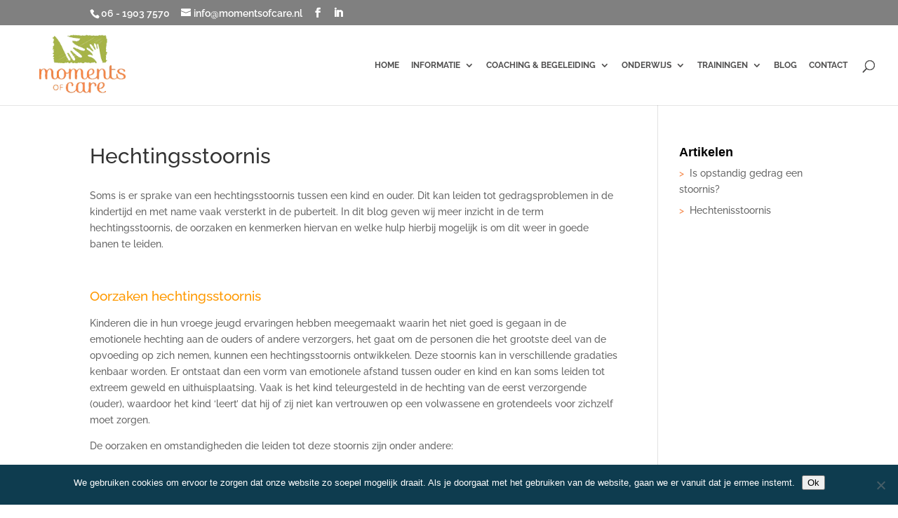

--- FILE ---
content_type: text/html; charset=utf-8
request_url: https://www.google.com/recaptcha/api2/anchor?ar=1&k=6LdrB0ohAAAAAA69uv8KCXDIt_iWx-sE2LtoGqql&co=aHR0cHM6Ly93d3cubW9tZW50c29mY2FyZS5ubDo0NDM.&hl=en&v=9TiwnJFHeuIw_s0wSd3fiKfN&size=invisible&anchor-ms=20000&execute-ms=30000&cb=oaf2gc6xg2qh
body_size: 48537
content:
<!DOCTYPE HTML><html dir="ltr" lang="en"><head><meta http-equiv="Content-Type" content="text/html; charset=UTF-8">
<meta http-equiv="X-UA-Compatible" content="IE=edge">
<title>reCAPTCHA</title>
<style type="text/css">
/* cyrillic-ext */
@font-face {
  font-family: 'Roboto';
  font-style: normal;
  font-weight: 400;
  font-stretch: 100%;
  src: url(//fonts.gstatic.com/s/roboto/v48/KFO7CnqEu92Fr1ME7kSn66aGLdTylUAMa3GUBHMdazTgWw.woff2) format('woff2');
  unicode-range: U+0460-052F, U+1C80-1C8A, U+20B4, U+2DE0-2DFF, U+A640-A69F, U+FE2E-FE2F;
}
/* cyrillic */
@font-face {
  font-family: 'Roboto';
  font-style: normal;
  font-weight: 400;
  font-stretch: 100%;
  src: url(//fonts.gstatic.com/s/roboto/v48/KFO7CnqEu92Fr1ME7kSn66aGLdTylUAMa3iUBHMdazTgWw.woff2) format('woff2');
  unicode-range: U+0301, U+0400-045F, U+0490-0491, U+04B0-04B1, U+2116;
}
/* greek-ext */
@font-face {
  font-family: 'Roboto';
  font-style: normal;
  font-weight: 400;
  font-stretch: 100%;
  src: url(//fonts.gstatic.com/s/roboto/v48/KFO7CnqEu92Fr1ME7kSn66aGLdTylUAMa3CUBHMdazTgWw.woff2) format('woff2');
  unicode-range: U+1F00-1FFF;
}
/* greek */
@font-face {
  font-family: 'Roboto';
  font-style: normal;
  font-weight: 400;
  font-stretch: 100%;
  src: url(//fonts.gstatic.com/s/roboto/v48/KFO7CnqEu92Fr1ME7kSn66aGLdTylUAMa3-UBHMdazTgWw.woff2) format('woff2');
  unicode-range: U+0370-0377, U+037A-037F, U+0384-038A, U+038C, U+038E-03A1, U+03A3-03FF;
}
/* math */
@font-face {
  font-family: 'Roboto';
  font-style: normal;
  font-weight: 400;
  font-stretch: 100%;
  src: url(//fonts.gstatic.com/s/roboto/v48/KFO7CnqEu92Fr1ME7kSn66aGLdTylUAMawCUBHMdazTgWw.woff2) format('woff2');
  unicode-range: U+0302-0303, U+0305, U+0307-0308, U+0310, U+0312, U+0315, U+031A, U+0326-0327, U+032C, U+032F-0330, U+0332-0333, U+0338, U+033A, U+0346, U+034D, U+0391-03A1, U+03A3-03A9, U+03B1-03C9, U+03D1, U+03D5-03D6, U+03F0-03F1, U+03F4-03F5, U+2016-2017, U+2034-2038, U+203C, U+2040, U+2043, U+2047, U+2050, U+2057, U+205F, U+2070-2071, U+2074-208E, U+2090-209C, U+20D0-20DC, U+20E1, U+20E5-20EF, U+2100-2112, U+2114-2115, U+2117-2121, U+2123-214F, U+2190, U+2192, U+2194-21AE, U+21B0-21E5, U+21F1-21F2, U+21F4-2211, U+2213-2214, U+2216-22FF, U+2308-230B, U+2310, U+2319, U+231C-2321, U+2336-237A, U+237C, U+2395, U+239B-23B7, U+23D0, U+23DC-23E1, U+2474-2475, U+25AF, U+25B3, U+25B7, U+25BD, U+25C1, U+25CA, U+25CC, U+25FB, U+266D-266F, U+27C0-27FF, U+2900-2AFF, U+2B0E-2B11, U+2B30-2B4C, U+2BFE, U+3030, U+FF5B, U+FF5D, U+1D400-1D7FF, U+1EE00-1EEFF;
}
/* symbols */
@font-face {
  font-family: 'Roboto';
  font-style: normal;
  font-weight: 400;
  font-stretch: 100%;
  src: url(//fonts.gstatic.com/s/roboto/v48/KFO7CnqEu92Fr1ME7kSn66aGLdTylUAMaxKUBHMdazTgWw.woff2) format('woff2');
  unicode-range: U+0001-000C, U+000E-001F, U+007F-009F, U+20DD-20E0, U+20E2-20E4, U+2150-218F, U+2190, U+2192, U+2194-2199, U+21AF, U+21E6-21F0, U+21F3, U+2218-2219, U+2299, U+22C4-22C6, U+2300-243F, U+2440-244A, U+2460-24FF, U+25A0-27BF, U+2800-28FF, U+2921-2922, U+2981, U+29BF, U+29EB, U+2B00-2BFF, U+4DC0-4DFF, U+FFF9-FFFB, U+10140-1018E, U+10190-1019C, U+101A0, U+101D0-101FD, U+102E0-102FB, U+10E60-10E7E, U+1D2C0-1D2D3, U+1D2E0-1D37F, U+1F000-1F0FF, U+1F100-1F1AD, U+1F1E6-1F1FF, U+1F30D-1F30F, U+1F315, U+1F31C, U+1F31E, U+1F320-1F32C, U+1F336, U+1F378, U+1F37D, U+1F382, U+1F393-1F39F, U+1F3A7-1F3A8, U+1F3AC-1F3AF, U+1F3C2, U+1F3C4-1F3C6, U+1F3CA-1F3CE, U+1F3D4-1F3E0, U+1F3ED, U+1F3F1-1F3F3, U+1F3F5-1F3F7, U+1F408, U+1F415, U+1F41F, U+1F426, U+1F43F, U+1F441-1F442, U+1F444, U+1F446-1F449, U+1F44C-1F44E, U+1F453, U+1F46A, U+1F47D, U+1F4A3, U+1F4B0, U+1F4B3, U+1F4B9, U+1F4BB, U+1F4BF, U+1F4C8-1F4CB, U+1F4D6, U+1F4DA, U+1F4DF, U+1F4E3-1F4E6, U+1F4EA-1F4ED, U+1F4F7, U+1F4F9-1F4FB, U+1F4FD-1F4FE, U+1F503, U+1F507-1F50B, U+1F50D, U+1F512-1F513, U+1F53E-1F54A, U+1F54F-1F5FA, U+1F610, U+1F650-1F67F, U+1F687, U+1F68D, U+1F691, U+1F694, U+1F698, U+1F6AD, U+1F6B2, U+1F6B9-1F6BA, U+1F6BC, U+1F6C6-1F6CF, U+1F6D3-1F6D7, U+1F6E0-1F6EA, U+1F6F0-1F6F3, U+1F6F7-1F6FC, U+1F700-1F7FF, U+1F800-1F80B, U+1F810-1F847, U+1F850-1F859, U+1F860-1F887, U+1F890-1F8AD, U+1F8B0-1F8BB, U+1F8C0-1F8C1, U+1F900-1F90B, U+1F93B, U+1F946, U+1F984, U+1F996, U+1F9E9, U+1FA00-1FA6F, U+1FA70-1FA7C, U+1FA80-1FA89, U+1FA8F-1FAC6, U+1FACE-1FADC, U+1FADF-1FAE9, U+1FAF0-1FAF8, U+1FB00-1FBFF;
}
/* vietnamese */
@font-face {
  font-family: 'Roboto';
  font-style: normal;
  font-weight: 400;
  font-stretch: 100%;
  src: url(//fonts.gstatic.com/s/roboto/v48/KFO7CnqEu92Fr1ME7kSn66aGLdTylUAMa3OUBHMdazTgWw.woff2) format('woff2');
  unicode-range: U+0102-0103, U+0110-0111, U+0128-0129, U+0168-0169, U+01A0-01A1, U+01AF-01B0, U+0300-0301, U+0303-0304, U+0308-0309, U+0323, U+0329, U+1EA0-1EF9, U+20AB;
}
/* latin-ext */
@font-face {
  font-family: 'Roboto';
  font-style: normal;
  font-weight: 400;
  font-stretch: 100%;
  src: url(//fonts.gstatic.com/s/roboto/v48/KFO7CnqEu92Fr1ME7kSn66aGLdTylUAMa3KUBHMdazTgWw.woff2) format('woff2');
  unicode-range: U+0100-02BA, U+02BD-02C5, U+02C7-02CC, U+02CE-02D7, U+02DD-02FF, U+0304, U+0308, U+0329, U+1D00-1DBF, U+1E00-1E9F, U+1EF2-1EFF, U+2020, U+20A0-20AB, U+20AD-20C0, U+2113, U+2C60-2C7F, U+A720-A7FF;
}
/* latin */
@font-face {
  font-family: 'Roboto';
  font-style: normal;
  font-weight: 400;
  font-stretch: 100%;
  src: url(//fonts.gstatic.com/s/roboto/v48/KFO7CnqEu92Fr1ME7kSn66aGLdTylUAMa3yUBHMdazQ.woff2) format('woff2');
  unicode-range: U+0000-00FF, U+0131, U+0152-0153, U+02BB-02BC, U+02C6, U+02DA, U+02DC, U+0304, U+0308, U+0329, U+2000-206F, U+20AC, U+2122, U+2191, U+2193, U+2212, U+2215, U+FEFF, U+FFFD;
}
/* cyrillic-ext */
@font-face {
  font-family: 'Roboto';
  font-style: normal;
  font-weight: 500;
  font-stretch: 100%;
  src: url(//fonts.gstatic.com/s/roboto/v48/KFO7CnqEu92Fr1ME7kSn66aGLdTylUAMa3GUBHMdazTgWw.woff2) format('woff2');
  unicode-range: U+0460-052F, U+1C80-1C8A, U+20B4, U+2DE0-2DFF, U+A640-A69F, U+FE2E-FE2F;
}
/* cyrillic */
@font-face {
  font-family: 'Roboto';
  font-style: normal;
  font-weight: 500;
  font-stretch: 100%;
  src: url(//fonts.gstatic.com/s/roboto/v48/KFO7CnqEu92Fr1ME7kSn66aGLdTylUAMa3iUBHMdazTgWw.woff2) format('woff2');
  unicode-range: U+0301, U+0400-045F, U+0490-0491, U+04B0-04B1, U+2116;
}
/* greek-ext */
@font-face {
  font-family: 'Roboto';
  font-style: normal;
  font-weight: 500;
  font-stretch: 100%;
  src: url(//fonts.gstatic.com/s/roboto/v48/KFO7CnqEu92Fr1ME7kSn66aGLdTylUAMa3CUBHMdazTgWw.woff2) format('woff2');
  unicode-range: U+1F00-1FFF;
}
/* greek */
@font-face {
  font-family: 'Roboto';
  font-style: normal;
  font-weight: 500;
  font-stretch: 100%;
  src: url(//fonts.gstatic.com/s/roboto/v48/KFO7CnqEu92Fr1ME7kSn66aGLdTylUAMa3-UBHMdazTgWw.woff2) format('woff2');
  unicode-range: U+0370-0377, U+037A-037F, U+0384-038A, U+038C, U+038E-03A1, U+03A3-03FF;
}
/* math */
@font-face {
  font-family: 'Roboto';
  font-style: normal;
  font-weight: 500;
  font-stretch: 100%;
  src: url(//fonts.gstatic.com/s/roboto/v48/KFO7CnqEu92Fr1ME7kSn66aGLdTylUAMawCUBHMdazTgWw.woff2) format('woff2');
  unicode-range: U+0302-0303, U+0305, U+0307-0308, U+0310, U+0312, U+0315, U+031A, U+0326-0327, U+032C, U+032F-0330, U+0332-0333, U+0338, U+033A, U+0346, U+034D, U+0391-03A1, U+03A3-03A9, U+03B1-03C9, U+03D1, U+03D5-03D6, U+03F0-03F1, U+03F4-03F5, U+2016-2017, U+2034-2038, U+203C, U+2040, U+2043, U+2047, U+2050, U+2057, U+205F, U+2070-2071, U+2074-208E, U+2090-209C, U+20D0-20DC, U+20E1, U+20E5-20EF, U+2100-2112, U+2114-2115, U+2117-2121, U+2123-214F, U+2190, U+2192, U+2194-21AE, U+21B0-21E5, U+21F1-21F2, U+21F4-2211, U+2213-2214, U+2216-22FF, U+2308-230B, U+2310, U+2319, U+231C-2321, U+2336-237A, U+237C, U+2395, U+239B-23B7, U+23D0, U+23DC-23E1, U+2474-2475, U+25AF, U+25B3, U+25B7, U+25BD, U+25C1, U+25CA, U+25CC, U+25FB, U+266D-266F, U+27C0-27FF, U+2900-2AFF, U+2B0E-2B11, U+2B30-2B4C, U+2BFE, U+3030, U+FF5B, U+FF5D, U+1D400-1D7FF, U+1EE00-1EEFF;
}
/* symbols */
@font-face {
  font-family: 'Roboto';
  font-style: normal;
  font-weight: 500;
  font-stretch: 100%;
  src: url(//fonts.gstatic.com/s/roboto/v48/KFO7CnqEu92Fr1ME7kSn66aGLdTylUAMaxKUBHMdazTgWw.woff2) format('woff2');
  unicode-range: U+0001-000C, U+000E-001F, U+007F-009F, U+20DD-20E0, U+20E2-20E4, U+2150-218F, U+2190, U+2192, U+2194-2199, U+21AF, U+21E6-21F0, U+21F3, U+2218-2219, U+2299, U+22C4-22C6, U+2300-243F, U+2440-244A, U+2460-24FF, U+25A0-27BF, U+2800-28FF, U+2921-2922, U+2981, U+29BF, U+29EB, U+2B00-2BFF, U+4DC0-4DFF, U+FFF9-FFFB, U+10140-1018E, U+10190-1019C, U+101A0, U+101D0-101FD, U+102E0-102FB, U+10E60-10E7E, U+1D2C0-1D2D3, U+1D2E0-1D37F, U+1F000-1F0FF, U+1F100-1F1AD, U+1F1E6-1F1FF, U+1F30D-1F30F, U+1F315, U+1F31C, U+1F31E, U+1F320-1F32C, U+1F336, U+1F378, U+1F37D, U+1F382, U+1F393-1F39F, U+1F3A7-1F3A8, U+1F3AC-1F3AF, U+1F3C2, U+1F3C4-1F3C6, U+1F3CA-1F3CE, U+1F3D4-1F3E0, U+1F3ED, U+1F3F1-1F3F3, U+1F3F5-1F3F7, U+1F408, U+1F415, U+1F41F, U+1F426, U+1F43F, U+1F441-1F442, U+1F444, U+1F446-1F449, U+1F44C-1F44E, U+1F453, U+1F46A, U+1F47D, U+1F4A3, U+1F4B0, U+1F4B3, U+1F4B9, U+1F4BB, U+1F4BF, U+1F4C8-1F4CB, U+1F4D6, U+1F4DA, U+1F4DF, U+1F4E3-1F4E6, U+1F4EA-1F4ED, U+1F4F7, U+1F4F9-1F4FB, U+1F4FD-1F4FE, U+1F503, U+1F507-1F50B, U+1F50D, U+1F512-1F513, U+1F53E-1F54A, U+1F54F-1F5FA, U+1F610, U+1F650-1F67F, U+1F687, U+1F68D, U+1F691, U+1F694, U+1F698, U+1F6AD, U+1F6B2, U+1F6B9-1F6BA, U+1F6BC, U+1F6C6-1F6CF, U+1F6D3-1F6D7, U+1F6E0-1F6EA, U+1F6F0-1F6F3, U+1F6F7-1F6FC, U+1F700-1F7FF, U+1F800-1F80B, U+1F810-1F847, U+1F850-1F859, U+1F860-1F887, U+1F890-1F8AD, U+1F8B0-1F8BB, U+1F8C0-1F8C1, U+1F900-1F90B, U+1F93B, U+1F946, U+1F984, U+1F996, U+1F9E9, U+1FA00-1FA6F, U+1FA70-1FA7C, U+1FA80-1FA89, U+1FA8F-1FAC6, U+1FACE-1FADC, U+1FADF-1FAE9, U+1FAF0-1FAF8, U+1FB00-1FBFF;
}
/* vietnamese */
@font-face {
  font-family: 'Roboto';
  font-style: normal;
  font-weight: 500;
  font-stretch: 100%;
  src: url(//fonts.gstatic.com/s/roboto/v48/KFO7CnqEu92Fr1ME7kSn66aGLdTylUAMa3OUBHMdazTgWw.woff2) format('woff2');
  unicode-range: U+0102-0103, U+0110-0111, U+0128-0129, U+0168-0169, U+01A0-01A1, U+01AF-01B0, U+0300-0301, U+0303-0304, U+0308-0309, U+0323, U+0329, U+1EA0-1EF9, U+20AB;
}
/* latin-ext */
@font-face {
  font-family: 'Roboto';
  font-style: normal;
  font-weight: 500;
  font-stretch: 100%;
  src: url(//fonts.gstatic.com/s/roboto/v48/KFO7CnqEu92Fr1ME7kSn66aGLdTylUAMa3KUBHMdazTgWw.woff2) format('woff2');
  unicode-range: U+0100-02BA, U+02BD-02C5, U+02C7-02CC, U+02CE-02D7, U+02DD-02FF, U+0304, U+0308, U+0329, U+1D00-1DBF, U+1E00-1E9F, U+1EF2-1EFF, U+2020, U+20A0-20AB, U+20AD-20C0, U+2113, U+2C60-2C7F, U+A720-A7FF;
}
/* latin */
@font-face {
  font-family: 'Roboto';
  font-style: normal;
  font-weight: 500;
  font-stretch: 100%;
  src: url(//fonts.gstatic.com/s/roboto/v48/KFO7CnqEu92Fr1ME7kSn66aGLdTylUAMa3yUBHMdazQ.woff2) format('woff2');
  unicode-range: U+0000-00FF, U+0131, U+0152-0153, U+02BB-02BC, U+02C6, U+02DA, U+02DC, U+0304, U+0308, U+0329, U+2000-206F, U+20AC, U+2122, U+2191, U+2193, U+2212, U+2215, U+FEFF, U+FFFD;
}
/* cyrillic-ext */
@font-face {
  font-family: 'Roboto';
  font-style: normal;
  font-weight: 900;
  font-stretch: 100%;
  src: url(//fonts.gstatic.com/s/roboto/v48/KFO7CnqEu92Fr1ME7kSn66aGLdTylUAMa3GUBHMdazTgWw.woff2) format('woff2');
  unicode-range: U+0460-052F, U+1C80-1C8A, U+20B4, U+2DE0-2DFF, U+A640-A69F, U+FE2E-FE2F;
}
/* cyrillic */
@font-face {
  font-family: 'Roboto';
  font-style: normal;
  font-weight: 900;
  font-stretch: 100%;
  src: url(//fonts.gstatic.com/s/roboto/v48/KFO7CnqEu92Fr1ME7kSn66aGLdTylUAMa3iUBHMdazTgWw.woff2) format('woff2');
  unicode-range: U+0301, U+0400-045F, U+0490-0491, U+04B0-04B1, U+2116;
}
/* greek-ext */
@font-face {
  font-family: 'Roboto';
  font-style: normal;
  font-weight: 900;
  font-stretch: 100%;
  src: url(//fonts.gstatic.com/s/roboto/v48/KFO7CnqEu92Fr1ME7kSn66aGLdTylUAMa3CUBHMdazTgWw.woff2) format('woff2');
  unicode-range: U+1F00-1FFF;
}
/* greek */
@font-face {
  font-family: 'Roboto';
  font-style: normal;
  font-weight: 900;
  font-stretch: 100%;
  src: url(//fonts.gstatic.com/s/roboto/v48/KFO7CnqEu92Fr1ME7kSn66aGLdTylUAMa3-UBHMdazTgWw.woff2) format('woff2');
  unicode-range: U+0370-0377, U+037A-037F, U+0384-038A, U+038C, U+038E-03A1, U+03A3-03FF;
}
/* math */
@font-face {
  font-family: 'Roboto';
  font-style: normal;
  font-weight: 900;
  font-stretch: 100%;
  src: url(//fonts.gstatic.com/s/roboto/v48/KFO7CnqEu92Fr1ME7kSn66aGLdTylUAMawCUBHMdazTgWw.woff2) format('woff2');
  unicode-range: U+0302-0303, U+0305, U+0307-0308, U+0310, U+0312, U+0315, U+031A, U+0326-0327, U+032C, U+032F-0330, U+0332-0333, U+0338, U+033A, U+0346, U+034D, U+0391-03A1, U+03A3-03A9, U+03B1-03C9, U+03D1, U+03D5-03D6, U+03F0-03F1, U+03F4-03F5, U+2016-2017, U+2034-2038, U+203C, U+2040, U+2043, U+2047, U+2050, U+2057, U+205F, U+2070-2071, U+2074-208E, U+2090-209C, U+20D0-20DC, U+20E1, U+20E5-20EF, U+2100-2112, U+2114-2115, U+2117-2121, U+2123-214F, U+2190, U+2192, U+2194-21AE, U+21B0-21E5, U+21F1-21F2, U+21F4-2211, U+2213-2214, U+2216-22FF, U+2308-230B, U+2310, U+2319, U+231C-2321, U+2336-237A, U+237C, U+2395, U+239B-23B7, U+23D0, U+23DC-23E1, U+2474-2475, U+25AF, U+25B3, U+25B7, U+25BD, U+25C1, U+25CA, U+25CC, U+25FB, U+266D-266F, U+27C0-27FF, U+2900-2AFF, U+2B0E-2B11, U+2B30-2B4C, U+2BFE, U+3030, U+FF5B, U+FF5D, U+1D400-1D7FF, U+1EE00-1EEFF;
}
/* symbols */
@font-face {
  font-family: 'Roboto';
  font-style: normal;
  font-weight: 900;
  font-stretch: 100%;
  src: url(//fonts.gstatic.com/s/roboto/v48/KFO7CnqEu92Fr1ME7kSn66aGLdTylUAMaxKUBHMdazTgWw.woff2) format('woff2');
  unicode-range: U+0001-000C, U+000E-001F, U+007F-009F, U+20DD-20E0, U+20E2-20E4, U+2150-218F, U+2190, U+2192, U+2194-2199, U+21AF, U+21E6-21F0, U+21F3, U+2218-2219, U+2299, U+22C4-22C6, U+2300-243F, U+2440-244A, U+2460-24FF, U+25A0-27BF, U+2800-28FF, U+2921-2922, U+2981, U+29BF, U+29EB, U+2B00-2BFF, U+4DC0-4DFF, U+FFF9-FFFB, U+10140-1018E, U+10190-1019C, U+101A0, U+101D0-101FD, U+102E0-102FB, U+10E60-10E7E, U+1D2C0-1D2D3, U+1D2E0-1D37F, U+1F000-1F0FF, U+1F100-1F1AD, U+1F1E6-1F1FF, U+1F30D-1F30F, U+1F315, U+1F31C, U+1F31E, U+1F320-1F32C, U+1F336, U+1F378, U+1F37D, U+1F382, U+1F393-1F39F, U+1F3A7-1F3A8, U+1F3AC-1F3AF, U+1F3C2, U+1F3C4-1F3C6, U+1F3CA-1F3CE, U+1F3D4-1F3E0, U+1F3ED, U+1F3F1-1F3F3, U+1F3F5-1F3F7, U+1F408, U+1F415, U+1F41F, U+1F426, U+1F43F, U+1F441-1F442, U+1F444, U+1F446-1F449, U+1F44C-1F44E, U+1F453, U+1F46A, U+1F47D, U+1F4A3, U+1F4B0, U+1F4B3, U+1F4B9, U+1F4BB, U+1F4BF, U+1F4C8-1F4CB, U+1F4D6, U+1F4DA, U+1F4DF, U+1F4E3-1F4E6, U+1F4EA-1F4ED, U+1F4F7, U+1F4F9-1F4FB, U+1F4FD-1F4FE, U+1F503, U+1F507-1F50B, U+1F50D, U+1F512-1F513, U+1F53E-1F54A, U+1F54F-1F5FA, U+1F610, U+1F650-1F67F, U+1F687, U+1F68D, U+1F691, U+1F694, U+1F698, U+1F6AD, U+1F6B2, U+1F6B9-1F6BA, U+1F6BC, U+1F6C6-1F6CF, U+1F6D3-1F6D7, U+1F6E0-1F6EA, U+1F6F0-1F6F3, U+1F6F7-1F6FC, U+1F700-1F7FF, U+1F800-1F80B, U+1F810-1F847, U+1F850-1F859, U+1F860-1F887, U+1F890-1F8AD, U+1F8B0-1F8BB, U+1F8C0-1F8C1, U+1F900-1F90B, U+1F93B, U+1F946, U+1F984, U+1F996, U+1F9E9, U+1FA00-1FA6F, U+1FA70-1FA7C, U+1FA80-1FA89, U+1FA8F-1FAC6, U+1FACE-1FADC, U+1FADF-1FAE9, U+1FAF0-1FAF8, U+1FB00-1FBFF;
}
/* vietnamese */
@font-face {
  font-family: 'Roboto';
  font-style: normal;
  font-weight: 900;
  font-stretch: 100%;
  src: url(//fonts.gstatic.com/s/roboto/v48/KFO7CnqEu92Fr1ME7kSn66aGLdTylUAMa3OUBHMdazTgWw.woff2) format('woff2');
  unicode-range: U+0102-0103, U+0110-0111, U+0128-0129, U+0168-0169, U+01A0-01A1, U+01AF-01B0, U+0300-0301, U+0303-0304, U+0308-0309, U+0323, U+0329, U+1EA0-1EF9, U+20AB;
}
/* latin-ext */
@font-face {
  font-family: 'Roboto';
  font-style: normal;
  font-weight: 900;
  font-stretch: 100%;
  src: url(//fonts.gstatic.com/s/roboto/v48/KFO7CnqEu92Fr1ME7kSn66aGLdTylUAMa3KUBHMdazTgWw.woff2) format('woff2');
  unicode-range: U+0100-02BA, U+02BD-02C5, U+02C7-02CC, U+02CE-02D7, U+02DD-02FF, U+0304, U+0308, U+0329, U+1D00-1DBF, U+1E00-1E9F, U+1EF2-1EFF, U+2020, U+20A0-20AB, U+20AD-20C0, U+2113, U+2C60-2C7F, U+A720-A7FF;
}
/* latin */
@font-face {
  font-family: 'Roboto';
  font-style: normal;
  font-weight: 900;
  font-stretch: 100%;
  src: url(//fonts.gstatic.com/s/roboto/v48/KFO7CnqEu92Fr1ME7kSn66aGLdTylUAMa3yUBHMdazQ.woff2) format('woff2');
  unicode-range: U+0000-00FF, U+0131, U+0152-0153, U+02BB-02BC, U+02C6, U+02DA, U+02DC, U+0304, U+0308, U+0329, U+2000-206F, U+20AC, U+2122, U+2191, U+2193, U+2212, U+2215, U+FEFF, U+FFFD;
}

</style>
<link rel="stylesheet" type="text/css" href="https://www.gstatic.com/recaptcha/releases/9TiwnJFHeuIw_s0wSd3fiKfN/styles__ltr.css">
<script nonce="Tza0EWeRFM-srKvTBvMK9w" type="text/javascript">window['__recaptcha_api'] = 'https://www.google.com/recaptcha/api2/';</script>
<script type="text/javascript" src="https://www.gstatic.com/recaptcha/releases/9TiwnJFHeuIw_s0wSd3fiKfN/recaptcha__en.js" nonce="Tza0EWeRFM-srKvTBvMK9w">
      
    </script></head>
<body><div id="rc-anchor-alert" class="rc-anchor-alert"></div>
<input type="hidden" id="recaptcha-token" value="[base64]">
<script type="text/javascript" nonce="Tza0EWeRFM-srKvTBvMK9w">
      recaptcha.anchor.Main.init("[\x22ainput\x22,[\x22bgdata\x22,\x22\x22,\[base64]/[base64]/bmV3IFpbdF0obVswXSk6Sz09Mj9uZXcgWlt0XShtWzBdLG1bMV0pOks9PTM/bmV3IFpbdF0obVswXSxtWzFdLG1bMl0pOks9PTQ/[base64]/[base64]/[base64]/[base64]/[base64]/[base64]/[base64]/[base64]/[base64]/[base64]/[base64]/[base64]/[base64]/[base64]\\u003d\\u003d\x22,\[base64]\\u003d\x22,\x22R8KHw4hnXjAkwrIIRWs7VcOUbmYSwrjDtSBvwohzR8K3MTMgNcOnw6XDgsOnwpLDnsOdTcOswo4IYMKbw4/DtsOVwpTDgUkwYwTDoHwhwoHCnW/Dgy4nwr8+LsOvwpvDusOew4fCgcOCFXLDizIhw6rDu8ObNcOlw5MDw6rDj3zDuT/[base64]/DosODwq3ChMOpA13CrsKFwoHCkFDDgljDs8OjSTw1WMKZw4NGw4rDomTDj8OeA8KgQQDDtkjDqsK2M8O4OlcBw5U3bsOFwqE7FcO1Njw/wovCosOlwqRTwpEAdW7DnkM8wqrDo8KhwrDDtsKywr9DEBrCjsKcJ0shwo3DgMKmFy8YCcOswo/CjjbDjcObVEoswqnCssKHAcO0Q2nCuMODw6/DocKvw7XDq0Ztw6d2ej5Nw4tvUlc6LEfDlcOlB2PCsEfCvmPDkMOLOFnChcKuEgzChH/Ci1VGLMOvwr/Cq2DDtkAhEU3DrnnDu8KPwocnCkAycsOBZMKZwpHCtsOvHRLDiiHDo8OyOcOkwrrDjMKXc0DDiXDDpitswqzCoMOyBMO+TjR4c0XClcK+NMO/AcKHA1LCr8KJJsK7VS/DuR7DqcO/EMKBwoJrwoPCqcO5w7TDojQEIXnDjkMpwr3CicKaccK3wofDhwjCtcKmwrTDk8KpHH7CkcOGElcjw5kRLGLCs8Oxw7PDtcObBE1hw6wpw5fDnVFgw7kueknCizxpw7/DsE/DkjnDtcK2TjPDs8OBwqjDoMKlw7ImTBQXw6E9PcOuY8OhF17CtMKdwrnCtsOqBcOgwqUpM8OEwp3Cq8KMw7RwBcK6ZcKHXSLCpcOXwrEqwolDwovDvl/CisOMw6DCoRbDscKPwrvDpMKRNMOFUVpDw4vCnR4sYMKQwp/DssKHw7TCosK7R8Kxw5HDvcKGF8OrwozDlcKnwrPDoEoJC207w5vCsjrCuGQgw5kFKzhWwqkbZsO4wpgxwoHDr8KcO8KoInhYa1vCn8OOIQtbSsKkwoEaO8Oew7DDh2o1fsK0J8Odw4HDhgbDrMOSw65/CcO0w47DpwJNwozCqMOmwp0OHytrdMOAfTPCkkovwokcw7DCribClB3DrMKDw6ERwr3DgXrClsKdw6HCmD7Di8K2R8Oqw4E2X2zCocKRTSAmwoVdw5HCjMKZw7HDpcO4V8KGwoFRRjzDmsOwW8KkfcO6R8Olwr/ClyTCoMKFw6fCnEd6OH4+w6NAbAzDlcKAJ0xGJFdHw6xzw57CvsOQBxvCpMOeSUzDtcOew6DCq37CksKaQsK/[base64]/[base64]/SkYgRGwXbMORw49rKwnDuUrChQUhPG7CmsOyw7R/SnNcwrA+RAdZHw5ww6pnwosAwoQKwovCnSvDjk/CuCnDumDCr3Z7TwBfQCXCswhZQcOUwrvDpT/CnsK5KcKoMcOfwpnCtsKxDMKTwr1uwoTDqXTCicKibmM/[base64]/DtS4Qw4VQOMOrWsOIwoLChx/CoMOJw7l6UsKSwoTCm8Kqb3czwqnDtH3CmsK5wo5Pwp0hPMKVNsKqKMOBQQ4/wrJXIcK0wpbCo1fCshZKwp3ChsKYG8OZw4kRb8KMUwcOwpRTwpAUc8KpJ8KeRsKeR1J0wr/[base64]/DjcOwwoXCscK/[base64]/Dv3R9wr7CjC/DqsODw7zCmzvCocOXSB03wpcgw5I6wrDDgsOtcQpiwoYrwqRnacK0ecOtX8KtcWppTMKVaCrCkcO5Q8KtNjl3wpfDnsOXw7rDpMKEMmIYwpwwOQTDlmjDnMO5JsKEwqbDujXDv8ODwrZaw6dJw797wr5ywrPClRJRwp4kMjMnw4TDl8KowqDCsMO6w4/ChcOZw4UZRG45RMKTw601WFNcMBF3HELDnsKAwrE/M8Oow6QVcMOHURHCrEPCqMKNw6HCpHoDw6bDoD8DFsK/w6/[base64]/Dm8Oiwq3DpUzComXDs8OpFGzDqg/CnMODLUVkw49Cw53CucO5w5lHABvCj8OHBGNBFWcXL8Opwql8wr1mCBpDw6tAwqfCi8OWw4fDqsKCwrFAQcKbw5B5w43Du8OYw7xVV8OyWgLCi8OKwoVhG8KDwq7CqsKFfcKFw4J3w6oXw5REwp/DpcKRw4l5w5HCpHfCjV4Hw7DCuXPCrzxyc0XCuHrDksOXw5jCrCnCiMKGw6fCnnXDkcOMUMOKwo/CssOuYRdnwq7Dv8OAX1rDpFxqw6vDmwMdw6ojJWrDqDJ0w7IMNCzDtDHDjGrCrRtDB11WPsOGw5V6KMOTEHzDmcO3woPDtsOyQ8OybMKIwrjDmXnCncOCa0k/w4TDsz3DusK2ScKNEcOLw63DrMKxFsKQw6/Cg8OIR8Oyw43CscK7wqHCu8O9fS1dw5TDhQzDisK0w5pSZMKKw4wMZcOxHsO4RCLCqcO1RMOyc8O5woseX8KqwrTDkXEkwpg8JAoVCMObejDCo30LL8ONWcOGw4nDoi/CmmHDvGYGwofCun86wqjCiDpoHj7DpsOMw4l0w49xIQrDkk4YwprDrWA3OD/DgMOkw6/[base64]/CtMOJwpbCtn0EfWtxWsOsCcOgJsOYw6vDuyRSwo/[base64]/KxJmwqvCm1DDhmQTw6t8AMKXw4sXwoUkZMKPwpXCoADCoAQDwrvDsMOWBAPClsO2w4MUecKhMGbClH/[base64]/CsCVYV8O/[base64]/DtsKewoLCisOaacOXe8OIS154w45rw5jCh2jDk8OHDMOxw6BRw4nDtjRvNBjDuzXCsgVzwq/DhhU1ADTDm8KjXgpSwphWTcKcI3TCqjFrKcOew7N8w4nDoMKEYxDDjMO2woF2EMOzc1DDuQQTwpBAw6lcOnJXw7DDsMKgw7ciAjhpHDTDlMKiAcKGYsOxw45bNz0dw5dCw67CjGhxw5nDocKwd8OQUMKYbcKeSgbDhnNKeC/CvsKuwrw3GsK+w7/CtcKdcnHDihbDjcOuUsKQwo4Sw4LDscORw5jCg8KJUcOswrTCmmMkDcOZw5rCtsKLNGvDqRQCBcOMenVUw7XCkcO+c1DCuVYvbMKkwqt/XCNdRFbCjsKfw4l1HcOTN3fDrivCv8KZwp5YwrIdw4fDkljDhBMEwrXCvMOqwqJOAsKTcMK1HyrDtcKEEUsxwptQIBAXX0/CmcKVwpAjdnBnFcK2woXCplPDiMKiwrh7wocZw7vCl8K8LkpoUsOxAgXDvS7DnMOWw7AGNHzCqcK8SHPDvcKZw54Vw7dVwrZDCl/Dm8OhE8KjecKScWpZwp7Donh5IQnCtVZ5JMKCXA9cwqPCh8KdOGPDrcKwOMK5w4fCmsKXO8O4wrgbwoTDtcKzD8OTw5XCiMKLHMK/IADCsTHCgDEPVMK4w6fDi8ORw4Vrw7cWAcKOwo9MGijDnCtTBsOaAcKdURwSw6NZVcOsRsKOwpHCksKYwpFEN2DDr8O5wqPDnzXDgjvCqsOiBsKCw7/[base64]/Ciz9nw7Irw6Zbw44VY1UuG8KRw553wrvDkcOFwozDqMKrPhHCg8KuYCA1X8KsdMOaUsKYw7xUFsKOwqQZFBnDssK6wqLClUVSwo/DmAzDrl/CuwgIe2pHwpLDq0/CoMKJAMOAwpgjV8O7OMOdwoTDgG5iS2I+D8Kzw5UnwoJtwqx7wpnDnhDDoMOVwrMnwpTDgRsaw6kXLcOqG3vCvMK1w7rDhxLDqMKew7rDpDE/wpM6wqMxwrgowrMXMsKDJ1/DsW7CnMOmGCTCucKtwq/Cj8OcNTUPw6DCnT8RGg/[base64]/Cv1LDuV8VwoAXw57DgsOtGEc/w7rDmsOUw70YTFnDmsKZbcOvS8O7BMKcwpN1JGgXw75Iw6XDrFHDnMKkK8KBw7rDq8OPwozDuQ4gYUBJw6FgD8KrwroXHi/[base64]/[base64]/[base64]/CgyrCv8KPw7Ypw75MwqlfelXDhgTDisOew7d2wq95TjEIwpcEYcOvUsOSTMOmwrIzw6PDgyobwojDkMKyQBXCtsKqw7JJwqDCl8OmGMOLXmnCryfDgWLCjGTCtRXDnnNKwpFpwq/DusO9w415wrElFcOfEHF+w6rCs8Ouw5PDlUBrw6w0w6zCpsK7w4NcT33CgcKPW8O0wo4/w7TCqcKDEcK9Gyx9w5s/CX0dw6TDlGfDuhjCjMKQwqwSJmbDtMKgAcOgwqFeGGHDt8KSJ8KSw5HCksOuXMKbNmEMacOqJi9Iwp/CosKWV8ODw70YOsKaAVEpbGRWwrxmQsK8w53Csl7CnA7DinkowoTCi8OCw4DCpcKtQsKoHzghwrQYw6gQe8KDw4ZJIW1Mw5VTb38ANcOUw73Cl8Ooa8OywofDohbDsD/CozzCog1WWMKow7QXwrpIw5Eqwq5wwqfCngbDrn9rGylJSRDDtMOCXcKIQnXCocKxw5hOIyMBLMKgwo4nDyMpw6cuIcKawpgYHz7Cs2fCrsKXw6FMS8KmD8ODwoTCgsKuwogVNMK5esOBYMK4w7k2esO+Ax0GNMKeMQ/CksOmwrZuNcK9YXrChsKDw5/DncKpwpBOR2RHIS0ew5DCnXo/[base64]/WE3DuhZkwpAgw5oUU8KAC1jDsk8PZ8O3BcKbw7PDvcKHT1JDO8OBFHl7w5/Ckm8rH0B/ZUBkSGUTccKUWsKGw7EIHsOoLsOyBcKxKsOlDsOfGMKjNcKZw4ASwp4xZMOfw6hgUSYwG156EsOKZ3UUFRFCw5/CisOtwpA7w5ZYw69tw5RpDFRdcVTCl8K7w6oEHzjDsMOfc8KYw4zDpcOxeMKSSjHDuGfCmngxw7DDhsKEbiXCs8O2XMKwwrgxw5bCrSk5wrd0FD4SwqDDnj/[base64]/ChMKdasKkwpcawp4GEcKXVA/[base64]/[base64]/Dg0XCp2nCrAnDmsOVwq3DpDnCqGlvNsOJwoLDu0XCiE/Dtxskw6JPw6LDg8Kqw4/[base64]/DlQ/CusKvCzPCjXTDlMOAN8OyCQQ1w68mw6F/Jl3CjStBwoI1wrpEFENVQMOzPsKVQcK/HcKgw6lVw4/DjsOiUlPDkAZewognMcKNw7bDgGZZXU/DljnDih9dw6TCkU0fcMOXOmfCnW/Ct2QORy7DrcOXw7wEacKPDMO5wpVbwoBIwoMcIzhrwpvDicOiwozDil5twqbDm3cWOSF0CMOVwqvCjD/[base64]/DjMKjwpp6EcOxw5zDo8OOHHnCmWzDucOow6MYwq5Tw5IxDUzCk0Jtw7goKBHCk8OnPMO5BTrDr1hvJ8O2wr5mTksfDMOWw7nCmCZtwrnDkcKbwojDs8ONGBx9bcKNw7/Co8OeRDjDk8Ojw6zCkhHCjsOawoTCksKbwppwNhbCnMKWTMO4UmHCusKGwpzCqzItwpnDj3ciwoLCjSIbwq3ChcKGwoRcw4Edwp3DqcKCS8OhwofCqRRmw4sXwod8w4PDhMKow5IUw4xcCcOlZiXDv1/DpcOLw4A1wqIwwrw2w5o9Wip/KcKcNsKEwrMHHVzDiwPDn8ORc1FoPMK0Hmcmw7MWw7vChsOgwovCu8KSJsK3ZMOsfXjDqsKoCcKKwq/[base64]/[base64]/[base64]/[base64]/CjcK1w7LClMOTYcOew6cSw7bDvMKhIm4UTDIJCsKJwqXCj13DgVjCjx4zwp4BwpnChsO7EsOPCBLDqww+ScOcwqfDsGpNQm4DwovCmhhkw7xvQWXDpwfCgn0gJMKKw5fDmcOpw6UyCkXDvcOBwpnCmcOvCsOLccOgdcOjw5LDj1/CvwvDr8O8S8K9Mh/[base64]/[base64]/CrnlhwpXClH8Dw4jDsMOFw6XCp8OKwo/DpU/[base64]/[base64]/wqBKMsObw7rCksOqLXEewrReUsOXwrxDBwlmw5ZkdkHDjsO7fhPDsjcqVcO3w6vCqMOxw6HDicO8w7lIwo3CksKFwrxcw7nDh8OBwrjCvsOxBR4iw67CqsO/[base64]/Dl8KUGCcXw7ElbsO9wpIEQcOuAUw9UcK0A8O/[base64]/[base64]/DgEvDjWoPXkYCUAHCqMKAaEw8w4vCu8KFwqU/B8OXwrUTagXCp1sKw7PChcODw5zCplMdTSDCln9VwooLKcOswo7Cg2/DtsOfw6gZwpw4w6ZPw7wFwrDCuMOTw4jCosOfLcKRwpRqw5nDo3sjfsO8A8OSw53DqcKnw5vDqsKKZ8KBw43CrSlAwpNxwpJdVDrDn37Dtj1MdikIw79TF8OkNsKww5V+FMKpE8KKYCw/w5vCg8Knw73DoGPDrAvDlFpTw4Bjwp5FworCjy5mwrPCuh8/[base64]/DisOBwrLCvypRwrIhXcKIM2jClBDDn2AdwqgrIEc8C8KXwplTJUoQfiPCpQPChsO4KsKdcFPCsz4zwo1pw6vCh1dtw7c4XDPCn8Kywqxww77CgcOkWlsHwqjDncKHw758DcO2w6h7w4XDp8OUwoZ4w5tQw7zCj8O0cR3DojLCs8KkR3hXw5trGG/[base64]/DgMKUw5VlTMKuSiDDhENtw5Mvw4DCiMOkAMOBwrTCvsO4wp3Cnl0tw4bCjMKrSi/[base64]/YmLDjBIGwqvCh1UNJcOJKlBuesKrwqnDicO4w6zDrl0THsK8B8KYLsOZw4ENdsKaJsKfwpnDm0jCi8OkwpB+wrfDuj4TJFHCpcO0woVUNmYNw5pSwrcDcsKOw7zCvWYXw7A2HxbDuMKGw5RMw4HDusK8XsKvaQNoC3xUfsOUw5DCicKXTTBSw6Q7wo/DqsKxw4oDw77CqxBkwpHDqmfCoRPCpsO9wrgKwrjDicOkwrAEw6DDlsOEw7jDu8ORTsOxCmvDs00zworCmsKBwrxHwr3Dg8K5w4UkGR7DhMOxw5Aqwohcwo7CiiFiw4s+wrjDuW5ywrxaHFPCusKPw4JaEylQwrXChsOLS0tXdsOZw4wdw4QfLVdXQMO3woU/I05ASxsawp19AMOJwqYNw4Ipw7/[base64]/DhcK5wqJTQ8O+w4TClsOewq4/THDDsFMeM3AUw6wzw4Z9wo/[base64]/w5ZjwpXCnsKswq9fH8OKWcK7wpIowrHCvsKMNHnCuMKfw4vDp2kvwroZXcKaw6ZsUVfDvMKLFmpsw6bCu1JCwprDtlDClz3DrxDCsXpWwrnDucOfworCmsOzwo0Wb8OWdsO7ScKXOk/CjsKFdAZJwrfCgjlGwqceOhoCIW4Bw73ClMOnwrfDtMKuwqUKw5UIemYawq5dWDPCvcOBw5TDpcKww7fDoQbDs3Inw5HCpsObWcOLZAXDiVTDm0fDuMKSbTsiaEDCgULDncKLwp9kSTpuw5XDgDoBMFnCrF/[base64]/wrUZVsOxDMKrwrMlMcORwprDu8K6DSMDw7ljw5zCsx5fw6/CrMKzAxLCncKTw6IyYMO4ScKDw5DDgMO2C8OWFhNWwpI+K8OMfMOqw5/DlR5AwoVtGWZIwqXDqMOEcsO3wodbw4HDqMOyw5zCuCZZbsKXQcO9JgTDrl3Cg8O3wqPDosKgwqPDl8O/Jl1Mwqgkdytyd8O4eSXCkMOgVcKzEMK4w7DCszLDogcvwoN5w4VdwqnDpGZEGMObwqTDkXBrw7BABcKNwrfCu8Kgw7FMTcKzOjEzwofDhcKRAMKqdsKPZsOwwoMZwr3Dk0IFwoNGLCohw6zDusO2wobCqDZUY8Oqw6/Ds8KlPsKRFcOPHRgiw7pHw7bDksKkw4TCsMOmK8OHwqtEwrgXVsO6wpzCg1xCbMOHDcOpwo9TJnbDnFvCuVfDjRDDmMK4w7pmw7rDrcO7w5NsETPDvRLDvh9IwooEc2PCi1jCocKgw6t+HgZxw47CtsKhw77CrsKcCHkHw5sDw5x0KQR7X8KuVx7Dl8OLw7/CosKBwpnDh8KFwrXCvT3Cm8ONDSbDpwo/IGV/w7jDlcOcKsKmPMKPIDrDtcKLw5ALTsKFLGExccKQUsKfbD7ChXLDpsO5wovDn8OdDcOYw4TDlMKHw6/CnW44w6MPw5YPOFYYIwpJwpfDoFLCuUTCoiLDoxnDr0rDrg3DmcOVw5AjLU3Ck05DHsOiwp1dw5HCq8KTwowXw505H8KaMcKswrJkBMK+wrjDpMKvw61YwoJ8w7djw4VEGsO8w4FoMyrDsFFsw6vCt17CpsOTw5YEEl/Dv2VYwos5wo4vNsKSMsOcwqB4woRuw7kJwotEW2TDkgTCvXnDvGt0w6HDp8KXcMKAwo/[base64]/Cj8KVJ8Kswr7Cg8KwOnvCiHvDk8Kgwr/[base64]/[base64]/[base64]/ClDnDnl7CqMKdw7rDt1HCoMOEwr3CpTDCg8OQScK7FD3CmzDCrwfDqsOPCUlFwozDh8OZw6ZZXjBBwpfDlmLDscKbKzrCgMKFw4zCpMOFw67CoMKTwogWwo3Cjm7CtBrCg3jDncKjHhTDqcK/KsO9VsOyO3V0wpjCtXDDhkktw7/[base64]/CcOxw7rDrTnDhsKbDMOSJHXCpMOBJU4SQBTDmizDkMOMw4TDsDTDt2l4wpZaWR8/LgJwUcKTwpPDpzfCoiDDtMOEw4cQwpt9wroZZ8K5QcOVw6N9LRgWJnbDmFUHQsOawooZwpvCrcOjSMKxwoHCl8OpwqPClcOuB8KLwqcNWsObwp7CjMOWwpLDjMK3w50IAcKucMOqw7rClsKZwohLw4/[base64]/ChMKnKCnCjm3DjMOdOGrCo8KuZDPCuMOOYUYuw7vCtmLDo8O2ZcKZTB3CpMOUwr3DjsOfw5/Dn0pALkhiTMOxDQhfw6Z4VsOhwrVZBU4hw5vClxcjNx5Mwq/DhsK1BMKnwrZDw5x4woIewr3Dny94JzUJPzV6CFHCjMOFfgckCEPDpFXDthXDtsOWOH9/NFYxO8KZwo/DonlQOhgpw43CocOFZcOcw5YxRsOOF0kVBXHCo8KFCy3CgARnS8KWw5jCnMKxMMOeB8OICl3DrcOfwrzDrD/DtX1DYcKLwp7DmcO6w5NWw4Axw7vCgX7Dli9AMsOMwoTDjMOWLxdmKMK+w6BgwpPDulLCg8KoTkI3woo/wrRAR8KrZDk4TMOMQsOnw5rCuxN1wo1dw6fDo0AFwp4Dw5vDoMKVV8Kcw6/DkgdJw4drPR0Kw6rDl8K5w47DssK/QFHDuEPCvsKbeiISMXPDq8KtOMKcdzFuJxgaSk7DpMOYMEUjNFd4woLDrg7DmMKrw60ew7vCmR1nwrUAw5EvaWDDv8K8L8Oowp7DhcKJUcOGecOSHC1lIQltKjJ3wq7DpVvDjghwHR/CocO+YmPDjcOaajbCqVw5ZsKTFTvDg8KNw7nDt0YPJMOIS8Otw54Mw7bCqsKfeXsuw6XCjcOCwqxwYX7ClMOzw5sWwpDDncKKDsOTDglKwoHDpsOhw6tEwrDCp3nDoxAhUcKgwooFPG15Q8KzasOBwoLDucKHw7/CusKow61pwpDCsMO2AsOIEcOFdSzCucOuwrpgwoYOwpMtfg3Cu2vCixxsI8OoR3fDmMKmAsK1Y07CocOtH8OXWH3DhsOMZQHDvj/Cr8OsDMKYID/DhsKye3c2Un9xQMOuByEYw45QRsKrw44aw5zCgFQlwrLChsKgwoLDrsOeN8KEdzgeYxF6SXDCu8OEO2RGB8OleELCncKRw73DqHIAw6/Cj8KoegQowok0D8K5asKdZRPCl8KdwqAoHETDicOSOMOgw50nwqHDlDzCkybDvDN5w64bwpzDtMOzwq8VNirDoMOBwojCpz91w6LDh8KoCMKHw4TDhk/DlsO6wrLCi8Khwr7Dp8OHwrLDsXvDucOdw4NGSxJOwpTCucOnwqjDvQsgNxnDv2NkYcKZL8Oow7jDmMKxw6l3wqBJJcO2XgHCtgXDk3DChcKxOsOIwrtDMMO/ZMOKwr7CqcO4PsOHQsOsw5jDsVsQIMK3aS7CkGHDrGbDuX0pwpctIEzDmcKowp3DvMK/DMKtBsKiRcKSZsKfCiRxw7AvYUo5wojCqMOkFxvDgMO5OMK0wqoAwoMDY8OOwo7DqMKxBcOjOCzCj8KOXCpdaRPCoVZMw4UZwqHDsMKlbsKbcsOrwp1KwroKBVN9RgnDp8OGwpDDrMKlSxgaV8OTBBAkw79YJ2xxPcOBXcOXDAzCtxbCqy55w6/CiWvDlhrCrGBpw55qbjdHPsKxVMOyBDJcAABcHMOGw67DlyrDvcOww7fDkzTCj8KLwpY+K2vCucO+IMO0dnRfw7F4wq/CvMKgwpXCsMKew7NIXsOsw7t5a8OMY1h5RkjCsnnCpB/DrsOVw6DCncOiwrzCgyYdAcO3dFTCssKSwrUqCWzDlAbDpHPDksOJwq3DusKtw6BQFUnCthLCiHNlAMKFwrrDtzfChGrCv29JLMO1wpIEKz0EH8KvwoRWw4zCrcOVw5dSwonDiwEWwo/Cv1bCn8KKwrVKRXvCogvDtSTCuwjDi8OGwoQVwpbCq3o/[base64]/Cl13DnWDDtsOKDgDClsKXG8OKZsKWW8K4Y3vDmMOOwpQMwpnChm9xBw7Cs8Kzw5Are8KMaE7CrRzDkH41woQgQihUwq80ecODAXvCrS/CqMOmw6tWwr47w77CrWTDtcKvwohqwqhIwotwwqY3ZBXCr8Kgw4YFI8KkXcOEwrhAdi9dGDgBJMKsw702w4XDukg+wpPDjgI3TcK6Z8KHaMKaYsKZw61IG8OSw78Fwp3Dj3tLwrICOMKuwpYYAiBWwowoLXPCkWgFwrtBK8KJw6/[base64]/CrEnCg8OZNRMsWMKtSyZpwrYYwrPCpMONPMKCFMK6KCV2wobCn2wEG8Kuw5rCgMKlecKMw7bDp8OnRm8ufcOWOsOywrnCpVLDocKMa3HCnsOPZwXCm8OkZCsxwrFlwr4QwrPCjFPDksO/[base64]/DtsObM8OpPiEuw5/[base64]/Dix1sIFzDgMK4SGgFOMKpTT86wpXDji7Cl8KINHTDu8OjN8O0w7PCmsO7wpfDnMK/[base64]/CjMK8wrvDsTEHQFLDgMKdQ8OHwrLDjjBcwp9ewo7CmMOBecOywoXCrQbCijMnw5bDmzRvwqbDmMKtwpnCpsKtYsO1wqHChkfCsW3DnF9ywofCjVHCjcKJQWEobMKjw7zDuio+Mw/DqsK9C8Kawp7ChHbDvsKwbsOBGmNTFMKHVMO+ZCIPW8O0CsKYwpzCmsKswonDpFpOwr4EwrzCk8KKe8KKe8KcAMKdNMOlZMKVw5LDvWDCr0zDqn5TPMKHw5jCkcOWwp/Dv8KyXsO/woLDpW8ZMBLCsjnDmVlrAsKRw4TDmSzDtWQUJsOuw6FLwqJqUAnCq1I6a8K0wpPCpcOFw4BZV8KyCcK6w5FlwoY5wo/ClsKOwowab0zCp8KVwp4AwoUvEMOrfsKzw7/CvQ8pT8KZGMKKw5zDoMOfR2VgwpDDiwLCuHbCozdER2guFEXDo8O8HFcGw4/CvR7CtkzCl8OlwoLCjMKyLjnDllbDhw1VE2bChFbCsTDCmcOCTzzDqsKsw6TDm35Yw4tAwrLCoRTCh8KpQsOEw5fDoMOOwr7CqxdDw7jDpB9Sw73CsMOCwqjCv1wowp/CrHLDp8KfK8KlwpPCnGIcwqpZV2HCl8KswosuwpxidEV9wrfDkms7wpx4wpfDtSAsJQpBw5wEwovCslUOwrN1wrbDrVrDvcOkEcKyw6fDncKVYsOYw4ISZcKOwpYWwoI2w5LDuMOkGksEwrbDi8ObwqAfw5bDpVbDlsKPPH/[base64]/Cp8OCwrxkw57CnMK6CcO4P21jIsK8OwRqSFzCg8Kfw5AQwp/CqxnDkcKDJMKZw7EyGcKXwpfChsOBXRfDjFDCtMK3Y8OUw5fCnSPCuTAmIsOJD8K7wqfDrBjDvMKgwonChsKpwoMTBhnCmMOIBFkqccK5w6kSw6Fhw7HCuVRAwrklwp3CuQk5SHQuKlbCu8OBW8KQawQtw59mZMOFwpR7FMKtwrlpw6jDplE5bMK/PmNwBMOib0/Ci37CgcOmaA/ClUQlwrBJSzEfw4LDqwzCvHBxEVEdw7vDuh19wp5AwqJqw7BYA8K5w57DoWHDl8Otw5zDr8Ovw5VLO8Ofwrgow7kmwooDYsOCJMOBw6PCmcKdw47DmUrCjMORw7HDgMKMw5hyeW4XwpvCp2TDusKDOFRne8OVbwJXw7zDpMORw4DDjhl+woV8w7Z/[base64]/DvsK/[base64]/[base64]/CoGNmbMOCwp93Y8KCBxbDnHcNDWcIPnrCk8OFw4PDssKDwpXDo8OQQMKUQxUdw5HCtVBmwpQdUMK5X1PCgsKbwpDCi8Oaw7fDvMOUcMKSDcO2w6HDnzLDv8Kow5dMOWhMwpnDqMOyXsOvZMKKFMK5wqoXPkAHeyFCUGfCpg/[base64]/[base64]/CgkDCqMOOw5bCvx/[base64]/Dp8KCTMK0w740w4AQw6tgNMO2wpkuwpADdBLCi3PDvMO6X8OzwoXDqFLCnFV9dy/[base64]/CoMOxwqQ1C2Rgw7bDi8KYdcKVcgTCoTFJwp/CssKkw7NCHwByw77Cu8ObWylxwrPDj8K2W8O3w4TDkUl7exrCgMOTaMK0w4bDuSbCusOkwr/CmcOIRVx6NcOCwr8rw4DCusKKwqDCuD7CgMO2wpUxesKDwrZCGcOEw48vI8KHO8Kvw6AuHsKVMcOiwrTDo3Biw4xcwrpywpgtIcKhw5xBw5tHw7BPwobDrsO4wqdZSEHDv8KLwpk6csKYwps+wqwvwqjCryDClUlJwqDDtcK6w4Yxw70zF8K+dsOlw57CsQjDnEfDrU/CnMKwZMOSMsKjKsKrNMOhw5xbw4zCrMO0w6vCoMORw6nDvsOVVSIAw45CXMOgKibDnsK1Q1fDimwnc8KmKMKSaMKNwod5w6Qpw51Cw6ZBGlkcXWXCq1s2wrzDucK4UgvDlVPDssKCw49iw5/DtArDk8KZIsOFJREvXcOXR8KnGwfDm1zCuUhubcKvw6zDtsKxw4nDuSnDvMKmw6PDtH7DqgR3w750wqFMw7w3wqzDv8KpwpXDpsOJw45/[base64]/CqMKLwqgGw7fCuWvCuMK0V8KYw5xPw7ACw5VuEcKEUmXDmU9/wpnClcK7Un/CtgYewocPA8Klw7DDg03CqcKJbhzDrMKXVn/DnMOBMA7CoRvDnGQAT8Kvw6Qsw4HCljbCscKbwoPDusKaQcOYwrJOwqfDgMOJw5xyw47CqcK3ccOZwpUgBsOuIxh6wqHDhcO+w7oVT2DDqBDDtDcAWHxEw7HCpcK/[base64]/[base64]/CvUjCvRswIMOhWMK+wpJgaV3DucKIFMKPwprCjj8lw4HDhsKZQytcwrQmTcO4w4dtw4PDoi/DuG7Do0/DgwQaw5xCISfCtmrDmsKvw6JKaGzDmMK+dToNwr/[base64]/DgMK5w651PxAqw7TCs8Ooe8K4JknCmMOFdSB2wpUiCsKacsKxwrszw7Z5M8KHw4dQwoEjwo3CgcOrLBk7G8K3TSTCpDvCqcO8wokEwpcSwo4Xw7LDn8OMw5PCukfDt0/Dk8K1csKfMkx/VE/DlDnDocK5K09OaDh8G0TCimhxenZUw4LDl8K8OMKoUF8\\u003d\x22],null,[\x22conf\x22,null,\x226LdrB0ohAAAAAA69uv8KCXDIt_iWx-sE2LtoGqql\x22,0,null,null,null,0,[21,125,63,73,95,87,41,43,42,83,102,105,109,121],[-3059940,201],0,null,null,null,null,0,null,0,null,700,1,null,0,\x22Cv0BEg8I8ajhFRgAOgZUOU5CNWISDwjmjuIVGAA6BlFCb29IYxIPCPeI5jcYADoGb2lsZURkEg8I8M3jFRgBOgZmSVZJaGISDwjiyqA3GAE6BmdMTkNIYxIPCN6/tzcYAToGZWF6dTZkEg8I2NKBMhgAOgZBcTc3dmYSDgi45ZQyGAE6BVFCT0QwEg8I0tuVNxgAOgZmZmFXQWUSDwiV2JQyGAA6BlBxNjBuZBIPCMXziDcYADoGYVhvaWFjEg8IjcqGMhgBOgZPd040dGYSDgiK/Yg3GAA6BU1mSUk0GiAIAxIcHR3wl+M3Dv++pQYZ+osJGaEKGZzijAIZzPMRGQ\\u003d\\u003d\x22,0,0,null,null,1,null,0,1],\x22https://www.momentsofcare.nl:443\x22,null,[3,1,1],null,null,null,1,3600,[\x22https://www.google.com/intl/en/policies/privacy/\x22,\x22https://www.google.com/intl/en/policies/terms/\x22],\x22cFejjn8KfENfO3Gx3RKMHZBMgFZ2Zf8BK34kkpWZNl0\\u003d\x22,1,0,null,1,1768365759193,0,0,[190,115,57,49],null,[136,200,159,255],\x22RC-zFG_TLAk5Ni9sw\x22,null,null,null,null,null,\x220dAFcWeA6epwT7Y_R7PoQdyh4gc7kSeL_SmRdx10BWUyZ9cJ5oAtwlz67AjS0TDOe9A6R3k4-s5h_DDEtI3Zyy7r5GJHKRx610FQ\x22,1768448559182]");
    </script></body></html>